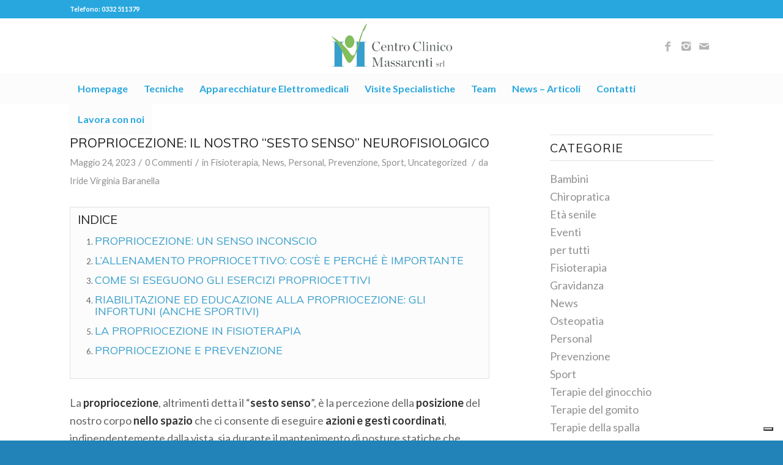

--- FILE ---
content_type: text/html; charset=UTF-8
request_url: https://clinicamassarenti.it/category/sport/
body_size: 22496
content:
<!DOCTYPE html>
<html lang="it-IT" class="html_stretched responsive av-preloader-disabled av-default-lightbox  html_header_top html_logo_center html_bottom_nav_header html_menu_right html_slim html_header_sticky_disabled html_header_shrinking_disabled html_header_topbar_active html_mobile_menu_tablet html_header_searchicon_disabled html_content_align_center html_header_unstick_top_disabled html_header_stretch_disabled html_minimal_header html_av-submenu-hidden html_av-submenu-display-click html_av-overlay-side html_av-overlay-side-classic html_av-submenu-clone html_entry_id_2031 av-cookies-no-cookie-consent av-no-preview html_text_menu_active ">
<head><style>img.lazy{min-height:1px}</style><link rel="preload" href="https://clinicamassarenti.it/wp-content/plugins/w3-total-cache/pub/js/lazyload.min.js" as="script">
<meta charset="UTF-8" />


<!-- mobile setting -->
<meta name="viewport" content="width=device-width, initial-scale=1">

<!-- Scripts/CSS and wp_head hook -->
<meta name='robots' content='index, follow, max-image-preview:large, max-snippet:-1, max-video-preview:-1' />

	<!-- This site is optimized with the Yoast SEO plugin v21.7 - https://yoast.com/wordpress/plugins/seo/ -->
	<title>Sport Archivi - Clinica Massarenti</title>
	<link rel="canonical" href="https://clinicamassarenti.it/category/sport/" />
	<meta property="og:locale" content="it_IT" />
	<meta property="og:type" content="article" />
	<meta property="og:title" content="Sport Archivi - Clinica Massarenti" />
	<meta property="og:url" content="https://clinicamassarenti.it/category/sport/" />
	<meta property="og:site_name" content="Clinica Massarenti" />
	<meta name="twitter:card" content="summary_large_image" />
	<script type="application/ld+json" class="yoast-schema-graph">{"@context":"https://schema.org","@graph":[{"@type":"CollectionPage","@id":"https://clinicamassarenti.it/category/sport/","url":"https://clinicamassarenti.it/category/sport/","name":"Sport Archivi - Clinica Massarenti","isPartOf":{"@id":"https://clinicamassarenti.it/#website"},"primaryImageOfPage":{"@id":"https://clinicamassarenti.it/category/sport/#primaryimage"},"image":{"@id":"https://clinicamassarenti.it/category/sport/#primaryimage"},"thumbnailUrl":"https://clinicamassarenti.it/wp-content/uploads/2023/05/propriocezione-ginnastica-fisioterapia.jpg","breadcrumb":{"@id":"https://clinicamassarenti.it/category/sport/#breadcrumb"},"inLanguage":"it-IT"},{"@type":"ImageObject","inLanguage":"it-IT","@id":"https://clinicamassarenti.it/category/sport/#primaryimage","url":"https://clinicamassarenti.it/wp-content/uploads/2023/05/propriocezione-ginnastica-fisioterapia.jpg","contentUrl":"https://clinicamassarenti.it/wp-content/uploads/2023/05/propriocezione-ginnastica-fisioterapia.jpg","width":825,"height":315,"caption":"La propriocezione è di fondamentale importanza per eseguire movimenti coordinati nella vita di tutti i giorni."},{"@type":"BreadcrumbList","@id":"https://clinicamassarenti.it/category/sport/#breadcrumb","itemListElement":[{"@type":"ListItem","position":1,"name":"Home","item":"https://clinicamassarenti.it/welcome/"},{"@type":"ListItem","position":2,"name":"Sport"}]},{"@type":"WebSite","@id":"https://clinicamassarenti.it/#website","url":"https://clinicamassarenti.it/","name":"Clinica Massarenti","description":"","publisher":{"@id":"https://clinicamassarenti.it/#organization"},"potentialAction":[{"@type":"SearchAction","target":{"@type":"EntryPoint","urlTemplate":"https://clinicamassarenti.it/?s={search_term_string}"},"query-input":"required name=search_term_string"}],"inLanguage":"it-IT"},{"@type":"Organization","@id":"https://clinicamassarenti.it/#organization","name":"Centro Clinico Massarenti","alternateName":"Clinica Massarenti","url":"https://clinicamassarenti.it/","logo":{"@type":"ImageObject","inLanguage":"it-IT","@id":"https://clinicamassarenti.it/#/schema/logo/image/","url":"https://clinicamassarenti.it/wp-content/uploads/2023/03/CCM_logo_300x3001.png","contentUrl":"https://clinicamassarenti.it/wp-content/uploads/2023/03/CCM_logo_300x3001.png","width":900,"height":900,"caption":"Centro Clinico Massarenti"},"image":{"@id":"https://clinicamassarenti.it/#/schema/logo/image/"},"sameAs":["https://www.facebook.com/MassarentiMarco1971/","https://www.linkedin.com/company/centro-clinico-massarenti/","https://www.instagram.com/clinica_massarenti/"]}]}</script>
	<!-- / Yoast SEO plugin. -->


<link rel='dns-prefetch' href='//www.googletagmanager.com' />
<link rel="alternate" type="application/rss+xml" title="Clinica Massarenti &raquo; Feed" href="https://clinicamassarenti.it/feed/" />
<link rel="alternate" type="application/rss+xml" title="Clinica Massarenti &raquo; Feed dei commenti" href="https://clinicamassarenti.it/comments/feed/" />
<link rel="alternate" type="application/rss+xml" title="Clinica Massarenti &raquo; Sport Feed della categoria" href="https://clinicamassarenti.it/category/sport/feed/" />

<!-- google webfont font replacement -->

			<script type='text/javascript'>

				(function() {
					
					/*	check if webfonts are disabled by user setting via cookie - or user must opt in.	*/
					var html = document.getElementsByTagName('html')[0];
					var cookie_check = html.className.indexOf('av-cookies-needs-opt-in') >= 0 || html.className.indexOf('av-cookies-can-opt-out') >= 0;
					var allow_continue = true;
					var silent_accept_cookie = html.className.indexOf('av-cookies-user-silent-accept') >= 0;

					if( cookie_check && ! silent_accept_cookie )
					{
						if( ! document.cookie.match(/aviaCookieConsent/) || html.className.indexOf('av-cookies-session-refused') >= 0 )
						{
							allow_continue = false;
						}
						else
						{
							if( ! document.cookie.match(/aviaPrivacyRefuseCookiesHideBar/) )
							{
								allow_continue = false;
							}
							else if( ! document.cookie.match(/aviaPrivacyEssentialCookiesEnabled/) )
							{
								allow_continue = false;
							}
							else if( document.cookie.match(/aviaPrivacyGoogleWebfontsDisabled/) )
							{
								allow_continue = false;
							}
						}
					}
					
					if( allow_continue )
					{
						var f = document.createElement('link');
					
						f.type 	= 'text/css';
						f.rel 	= 'stylesheet';
						f.href 	= '//fonts.googleapis.com/css?family=Muli%7CLato:300,400,700';
						f.id 	= 'avia-google-webfont';

						document.getElementsByTagName('head')[0].appendChild(f);
					}
				})();
			
			</script>
			<script type="text/javascript">
/* <![CDATA[ */
window._wpemojiSettings = {"baseUrl":"https:\/\/s.w.org\/images\/core\/emoji\/14.0.0\/72x72\/","ext":".png","svgUrl":"https:\/\/s.w.org\/images\/core\/emoji\/14.0.0\/svg\/","svgExt":".svg","source":{"concatemoji":"https:\/\/clinicamassarenti.it\/wp-includes\/js\/wp-emoji-release.min.js?ver=6.4.4"}};
/*! This file is auto-generated */
!function(i,n){var o,s,e;function c(e){try{var t={supportTests:e,timestamp:(new Date).valueOf()};sessionStorage.setItem(o,JSON.stringify(t))}catch(e){}}function p(e,t,n){e.clearRect(0,0,e.canvas.width,e.canvas.height),e.fillText(t,0,0);var t=new Uint32Array(e.getImageData(0,0,e.canvas.width,e.canvas.height).data),r=(e.clearRect(0,0,e.canvas.width,e.canvas.height),e.fillText(n,0,0),new Uint32Array(e.getImageData(0,0,e.canvas.width,e.canvas.height).data));return t.every(function(e,t){return e===r[t]})}function u(e,t,n){switch(t){case"flag":return n(e,"\ud83c\udff3\ufe0f\u200d\u26a7\ufe0f","\ud83c\udff3\ufe0f\u200b\u26a7\ufe0f")?!1:!n(e,"\ud83c\uddfa\ud83c\uddf3","\ud83c\uddfa\u200b\ud83c\uddf3")&&!n(e,"\ud83c\udff4\udb40\udc67\udb40\udc62\udb40\udc65\udb40\udc6e\udb40\udc67\udb40\udc7f","\ud83c\udff4\u200b\udb40\udc67\u200b\udb40\udc62\u200b\udb40\udc65\u200b\udb40\udc6e\u200b\udb40\udc67\u200b\udb40\udc7f");case"emoji":return!n(e,"\ud83e\udef1\ud83c\udffb\u200d\ud83e\udef2\ud83c\udfff","\ud83e\udef1\ud83c\udffb\u200b\ud83e\udef2\ud83c\udfff")}return!1}function f(e,t,n){var r="undefined"!=typeof WorkerGlobalScope&&self instanceof WorkerGlobalScope?new OffscreenCanvas(300,150):i.createElement("canvas"),a=r.getContext("2d",{willReadFrequently:!0}),o=(a.textBaseline="top",a.font="600 32px Arial",{});return e.forEach(function(e){o[e]=t(a,e,n)}),o}function t(e){var t=i.createElement("script");t.src=e,t.defer=!0,i.head.appendChild(t)}"undefined"!=typeof Promise&&(o="wpEmojiSettingsSupports",s=["flag","emoji"],n.supports={everything:!0,everythingExceptFlag:!0},e=new Promise(function(e){i.addEventListener("DOMContentLoaded",e,{once:!0})}),new Promise(function(t){var n=function(){try{var e=JSON.parse(sessionStorage.getItem(o));if("object"==typeof e&&"number"==typeof e.timestamp&&(new Date).valueOf()<e.timestamp+604800&&"object"==typeof e.supportTests)return e.supportTests}catch(e){}return null}();if(!n){if("undefined"!=typeof Worker&&"undefined"!=typeof OffscreenCanvas&&"undefined"!=typeof URL&&URL.createObjectURL&&"undefined"!=typeof Blob)try{var e="postMessage("+f.toString()+"("+[JSON.stringify(s),u.toString(),p.toString()].join(",")+"));",r=new Blob([e],{type:"text/javascript"}),a=new Worker(URL.createObjectURL(r),{name:"wpTestEmojiSupports"});return void(a.onmessage=function(e){c(n=e.data),a.terminate(),t(n)})}catch(e){}c(n=f(s,u,p))}t(n)}).then(function(e){for(var t in e)n.supports[t]=e[t],n.supports.everything=n.supports.everything&&n.supports[t],"flag"!==t&&(n.supports.everythingExceptFlag=n.supports.everythingExceptFlag&&n.supports[t]);n.supports.everythingExceptFlag=n.supports.everythingExceptFlag&&!n.supports.flag,n.DOMReady=!1,n.readyCallback=function(){n.DOMReady=!0}}).then(function(){return e}).then(function(){var e;n.supports.everything||(n.readyCallback(),(e=n.source||{}).concatemoji?t(e.concatemoji):e.wpemoji&&e.twemoji&&(t(e.twemoji),t(e.wpemoji)))}))}((window,document),window._wpemojiSettings);
/* ]]> */
</script>
<style id='wp-emoji-styles-inline-css' type='text/css'>

	img.wp-smiley, img.emoji {
		display: inline !important;
		border: none !important;
		box-shadow: none !important;
		height: 1em !important;
		width: 1em !important;
		margin: 0 0.07em !important;
		vertical-align: -0.1em !important;
		background: none !important;
		padding: 0 !important;
	}
</style>
<link rel="stylesheet" href="https://clinicamassarenti.it/wp-content/cache/minify/a5ff7.css" media="all" />

<style id='classic-theme-styles-inline-css' type='text/css'>
/*! This file is auto-generated */
.wp-block-button__link{color:#fff;background-color:#32373c;border-radius:9999px;box-shadow:none;text-decoration:none;padding:calc(.667em + 2px) calc(1.333em + 2px);font-size:1.125em}.wp-block-file__button{background:#32373c;color:#fff;text-decoration:none}
</style>
<style id='global-styles-inline-css' type='text/css'>
body{--wp--preset--color--black: #000000;--wp--preset--color--cyan-bluish-gray: #abb8c3;--wp--preset--color--white: #ffffff;--wp--preset--color--pale-pink: #f78da7;--wp--preset--color--vivid-red: #cf2e2e;--wp--preset--color--luminous-vivid-orange: #ff6900;--wp--preset--color--luminous-vivid-amber: #fcb900;--wp--preset--color--light-green-cyan: #7bdcb5;--wp--preset--color--vivid-green-cyan: #00d084;--wp--preset--color--pale-cyan-blue: #8ed1fc;--wp--preset--color--vivid-cyan-blue: #0693e3;--wp--preset--color--vivid-purple: #9b51e0;--wp--preset--gradient--vivid-cyan-blue-to-vivid-purple: linear-gradient(135deg,rgba(6,147,227,1) 0%,rgb(155,81,224) 100%);--wp--preset--gradient--light-green-cyan-to-vivid-green-cyan: linear-gradient(135deg,rgb(122,220,180) 0%,rgb(0,208,130) 100%);--wp--preset--gradient--luminous-vivid-amber-to-luminous-vivid-orange: linear-gradient(135deg,rgba(252,185,0,1) 0%,rgba(255,105,0,1) 100%);--wp--preset--gradient--luminous-vivid-orange-to-vivid-red: linear-gradient(135deg,rgba(255,105,0,1) 0%,rgb(207,46,46) 100%);--wp--preset--gradient--very-light-gray-to-cyan-bluish-gray: linear-gradient(135deg,rgb(238,238,238) 0%,rgb(169,184,195) 100%);--wp--preset--gradient--cool-to-warm-spectrum: linear-gradient(135deg,rgb(74,234,220) 0%,rgb(151,120,209) 20%,rgb(207,42,186) 40%,rgb(238,44,130) 60%,rgb(251,105,98) 80%,rgb(254,248,76) 100%);--wp--preset--gradient--blush-light-purple: linear-gradient(135deg,rgb(255,206,236) 0%,rgb(152,150,240) 100%);--wp--preset--gradient--blush-bordeaux: linear-gradient(135deg,rgb(254,205,165) 0%,rgb(254,45,45) 50%,rgb(107,0,62) 100%);--wp--preset--gradient--luminous-dusk: linear-gradient(135deg,rgb(255,203,112) 0%,rgb(199,81,192) 50%,rgb(65,88,208) 100%);--wp--preset--gradient--pale-ocean: linear-gradient(135deg,rgb(255,245,203) 0%,rgb(182,227,212) 50%,rgb(51,167,181) 100%);--wp--preset--gradient--electric-grass: linear-gradient(135deg,rgb(202,248,128) 0%,rgb(113,206,126) 100%);--wp--preset--gradient--midnight: linear-gradient(135deg,rgb(2,3,129) 0%,rgb(40,116,252) 100%);--wp--preset--font-size--small: 13px;--wp--preset--font-size--medium: 20px;--wp--preset--font-size--large: 36px;--wp--preset--font-size--x-large: 42px;--wp--preset--spacing--20: 0.44rem;--wp--preset--spacing--30: 0.67rem;--wp--preset--spacing--40: 1rem;--wp--preset--spacing--50: 1.5rem;--wp--preset--spacing--60: 2.25rem;--wp--preset--spacing--70: 3.38rem;--wp--preset--spacing--80: 5.06rem;--wp--preset--shadow--natural: 6px 6px 9px rgba(0, 0, 0, 0.2);--wp--preset--shadow--deep: 12px 12px 50px rgba(0, 0, 0, 0.4);--wp--preset--shadow--sharp: 6px 6px 0px rgba(0, 0, 0, 0.2);--wp--preset--shadow--outlined: 6px 6px 0px -3px rgba(255, 255, 255, 1), 6px 6px rgba(0, 0, 0, 1);--wp--preset--shadow--crisp: 6px 6px 0px rgba(0, 0, 0, 1);}:where(.is-layout-flex){gap: 0.5em;}:where(.is-layout-grid){gap: 0.5em;}body .is-layout-flow > .alignleft{float: left;margin-inline-start: 0;margin-inline-end: 2em;}body .is-layout-flow > .alignright{float: right;margin-inline-start: 2em;margin-inline-end: 0;}body .is-layout-flow > .aligncenter{margin-left: auto !important;margin-right: auto !important;}body .is-layout-constrained > .alignleft{float: left;margin-inline-start: 0;margin-inline-end: 2em;}body .is-layout-constrained > .alignright{float: right;margin-inline-start: 2em;margin-inline-end: 0;}body .is-layout-constrained > .aligncenter{margin-left: auto !important;margin-right: auto !important;}body .is-layout-constrained > :where(:not(.alignleft):not(.alignright):not(.alignfull)){max-width: var(--wp--style--global--content-size);margin-left: auto !important;margin-right: auto !important;}body .is-layout-constrained > .alignwide{max-width: var(--wp--style--global--wide-size);}body .is-layout-flex{display: flex;}body .is-layout-flex{flex-wrap: wrap;align-items: center;}body .is-layout-flex > *{margin: 0;}body .is-layout-grid{display: grid;}body .is-layout-grid > *{margin: 0;}:where(.wp-block-columns.is-layout-flex){gap: 2em;}:where(.wp-block-columns.is-layout-grid){gap: 2em;}:where(.wp-block-post-template.is-layout-flex){gap: 1.25em;}:where(.wp-block-post-template.is-layout-grid){gap: 1.25em;}.has-black-color{color: var(--wp--preset--color--black) !important;}.has-cyan-bluish-gray-color{color: var(--wp--preset--color--cyan-bluish-gray) !important;}.has-white-color{color: var(--wp--preset--color--white) !important;}.has-pale-pink-color{color: var(--wp--preset--color--pale-pink) !important;}.has-vivid-red-color{color: var(--wp--preset--color--vivid-red) !important;}.has-luminous-vivid-orange-color{color: var(--wp--preset--color--luminous-vivid-orange) !important;}.has-luminous-vivid-amber-color{color: var(--wp--preset--color--luminous-vivid-amber) !important;}.has-light-green-cyan-color{color: var(--wp--preset--color--light-green-cyan) !important;}.has-vivid-green-cyan-color{color: var(--wp--preset--color--vivid-green-cyan) !important;}.has-pale-cyan-blue-color{color: var(--wp--preset--color--pale-cyan-blue) !important;}.has-vivid-cyan-blue-color{color: var(--wp--preset--color--vivid-cyan-blue) !important;}.has-vivid-purple-color{color: var(--wp--preset--color--vivid-purple) !important;}.has-black-background-color{background-color: var(--wp--preset--color--black) !important;}.has-cyan-bluish-gray-background-color{background-color: var(--wp--preset--color--cyan-bluish-gray) !important;}.has-white-background-color{background-color: var(--wp--preset--color--white) !important;}.has-pale-pink-background-color{background-color: var(--wp--preset--color--pale-pink) !important;}.has-vivid-red-background-color{background-color: var(--wp--preset--color--vivid-red) !important;}.has-luminous-vivid-orange-background-color{background-color: var(--wp--preset--color--luminous-vivid-orange) !important;}.has-luminous-vivid-amber-background-color{background-color: var(--wp--preset--color--luminous-vivid-amber) !important;}.has-light-green-cyan-background-color{background-color: var(--wp--preset--color--light-green-cyan) !important;}.has-vivid-green-cyan-background-color{background-color: var(--wp--preset--color--vivid-green-cyan) !important;}.has-pale-cyan-blue-background-color{background-color: var(--wp--preset--color--pale-cyan-blue) !important;}.has-vivid-cyan-blue-background-color{background-color: var(--wp--preset--color--vivid-cyan-blue) !important;}.has-vivid-purple-background-color{background-color: var(--wp--preset--color--vivid-purple) !important;}.has-black-border-color{border-color: var(--wp--preset--color--black) !important;}.has-cyan-bluish-gray-border-color{border-color: var(--wp--preset--color--cyan-bluish-gray) !important;}.has-white-border-color{border-color: var(--wp--preset--color--white) !important;}.has-pale-pink-border-color{border-color: var(--wp--preset--color--pale-pink) !important;}.has-vivid-red-border-color{border-color: var(--wp--preset--color--vivid-red) !important;}.has-luminous-vivid-orange-border-color{border-color: var(--wp--preset--color--luminous-vivid-orange) !important;}.has-luminous-vivid-amber-border-color{border-color: var(--wp--preset--color--luminous-vivid-amber) !important;}.has-light-green-cyan-border-color{border-color: var(--wp--preset--color--light-green-cyan) !important;}.has-vivid-green-cyan-border-color{border-color: var(--wp--preset--color--vivid-green-cyan) !important;}.has-pale-cyan-blue-border-color{border-color: var(--wp--preset--color--pale-cyan-blue) !important;}.has-vivid-cyan-blue-border-color{border-color: var(--wp--preset--color--vivid-cyan-blue) !important;}.has-vivid-purple-border-color{border-color: var(--wp--preset--color--vivid-purple) !important;}.has-vivid-cyan-blue-to-vivid-purple-gradient-background{background: var(--wp--preset--gradient--vivid-cyan-blue-to-vivid-purple) !important;}.has-light-green-cyan-to-vivid-green-cyan-gradient-background{background: var(--wp--preset--gradient--light-green-cyan-to-vivid-green-cyan) !important;}.has-luminous-vivid-amber-to-luminous-vivid-orange-gradient-background{background: var(--wp--preset--gradient--luminous-vivid-amber-to-luminous-vivid-orange) !important;}.has-luminous-vivid-orange-to-vivid-red-gradient-background{background: var(--wp--preset--gradient--luminous-vivid-orange-to-vivid-red) !important;}.has-very-light-gray-to-cyan-bluish-gray-gradient-background{background: var(--wp--preset--gradient--very-light-gray-to-cyan-bluish-gray) !important;}.has-cool-to-warm-spectrum-gradient-background{background: var(--wp--preset--gradient--cool-to-warm-spectrum) !important;}.has-blush-light-purple-gradient-background{background: var(--wp--preset--gradient--blush-light-purple) !important;}.has-blush-bordeaux-gradient-background{background: var(--wp--preset--gradient--blush-bordeaux) !important;}.has-luminous-dusk-gradient-background{background: var(--wp--preset--gradient--luminous-dusk) !important;}.has-pale-ocean-gradient-background{background: var(--wp--preset--gradient--pale-ocean) !important;}.has-electric-grass-gradient-background{background: var(--wp--preset--gradient--electric-grass) !important;}.has-midnight-gradient-background{background: var(--wp--preset--gradient--midnight) !important;}.has-small-font-size{font-size: var(--wp--preset--font-size--small) !important;}.has-medium-font-size{font-size: var(--wp--preset--font-size--medium) !important;}.has-large-font-size{font-size: var(--wp--preset--font-size--large) !important;}.has-x-large-font-size{font-size: var(--wp--preset--font-size--x-large) !important;}
.wp-block-navigation a:where(:not(.wp-element-button)){color: inherit;}
:where(.wp-block-post-template.is-layout-flex){gap: 1.25em;}:where(.wp-block-post-template.is-layout-grid){gap: 1.25em;}
:where(.wp-block-columns.is-layout-flex){gap: 2em;}:where(.wp-block-columns.is-layout-grid){gap: 2em;}
.wp-block-pullquote{font-size: 1.5em;line-height: 1.6;}
</style>
<link rel="stylesheet" href="https://clinicamassarenti.it/wp-content/cache/minify/17abf.css" media="all" />

<script  src="https://clinicamassarenti.it/wp-content/cache/minify/818c0.js"></script>



<!-- Snippet Google Analytics aggiunto da Site Kit -->
<script type="text/javascript" src="https://www.googletagmanager.com/gtag/js?id=UA-263504264-1" id="google_gtagjs-js" async></script>
<script type="text/javascript" id="google_gtagjs-js-after">
/* <![CDATA[ */
window.dataLayer = window.dataLayer || [];function gtag(){dataLayer.push(arguments);}
gtag('set', 'linker', {"domains":["clinicamassarenti.it"]} );
gtag("js", new Date());
gtag("set", "developer_id.dZTNiMT", true);
gtag("config", "UA-263504264-1", {"anonymize_ip":true});
gtag("config", "G-P0DVP3SC13");
/* ]]> */
</script>

<!-- Termina lo snippet Google Analytics aggiunto da Site Kit -->
<link rel="https://api.w.org/" href="https://clinicamassarenti.it/wp-json/" /><link rel="alternate" type="application/json" href="https://clinicamassarenti.it/wp-json/wp/v2/categories/69" /><link rel="EditURI" type="application/rsd+xml" title="RSD" href="https://clinicamassarenti.it/xmlrpc.php?rsd" />
<meta name="generator" content="WordPress 6.4.4" />
<meta name="generator" content="Site Kit by Google 1.116.0" /><link rel="profile" href="http://gmpg.org/xfn/11" />
<link rel="alternate" type="application/rss+xml" title="Clinica Massarenti RSS2 Feed" href="https://clinicamassarenti.it/feed/" />
<link rel="pingback" href="https://clinicamassarenti.it/xmlrpc.php" />
<!--[if lt IE 9]><script src="https://clinicamassarenti.it/wp-content/themes/enfold/js/html5shiv.js"></script><![endif]-->
<link rel="icon" href="http://clinicamassarenti.it/wp-content/uploads/2016/07/icon-1.png" type="image/png">

<!-- Snippet Google AdSense aggiunto da Site Kit -->
<meta name="google-adsense-platform-account" content="ca-host-pub-2644536267352236">
<meta name="google-adsense-platform-domain" content="sitekit.withgoogle.com">
<!-- Termina lo snippet Google AdSense aggiunto da Site Kit -->
<script type="text/javascript">
var _iub = _iub || [];
_iub.csConfiguration = {"askConsentAtCookiePolicyUpdate":true,"floatingPreferencesButtonDisplay":"bottom-right","perPurposeConsent":true,"whitelabel":false,"cookiePolicyId":34798209,"siteId":3108961,"lang":"it", "banner":{ "acceptButtonCaptionColor":"#FFFFFF","acceptButtonColor":"#0073CE","acceptButtonDisplay":true,"backgroundColor":"#FFFFFF","closeButtonDisplay":false,"customizeButtonCaptionColor":"#4D4D4D","customizeButtonColor":"#DADADA","customizeButtonDisplay":true,"explicitWithdrawal":true,"listPurposes":true,"position":"float-top-center","rejectButtonCaptionColor":"#FFFFFF","rejectButtonColor":"#0073CE","rejectButtonDisplay":true,"textColor":"#000000" }};
</script>
<script type="text/javascript" src="//cdn.iubenda.com/cs/iubenda_cs.js" charset="UTF-8" async></script>
<!-- To speed up the rendering and to display the site as fast as possible to the user we include some styles and scripts for above the fold content inline -->
<script type="text/javascript">'use strict';var avia_is_mobile=!1;if(/Android|webOS|iPhone|iPad|iPod|BlackBerry|IEMobile|Opera Mini/i.test(navigator.userAgent)&&'ontouchstart' in document.documentElement){avia_is_mobile=!0;document.documentElement.className+=' avia_mobile '}
else{document.documentElement.className+=' avia_desktop '};document.documentElement.className+=' js_active ';(function(){var e=['-webkit-','-moz-','-ms-',''],n='';for(var t in e){if(e[t]+'transform' in document.documentElement.style){document.documentElement.className+=' avia_transform ';n=e[t]+'transform'};if(e[t]+'perspective' in document.documentElement.style)document.documentElement.className+=' avia_transform3d '};if(typeof document.getElementsByClassName=='function'&&typeof document.documentElement.getBoundingClientRect=='function'&&avia_is_mobile==!1){if(n&&window.innerHeight>0){setTimeout(function(){var e=0,o={},a=0,t=document.getElementsByClassName('av-parallax'),i=window.pageYOffset||document.documentElement.scrollTop;for(e=0;e<t.length;e++){t[e].style.top='0px';o=t[e].getBoundingClientRect();a=Math.ceil((window.innerHeight+i-o.top)*0.3);t[e].style[n]='translate(0px, '+a+'px)';t[e].style.top='auto';t[e].className+=' enabled-parallax '}},50)}}})();</script>		<style type="text/css" id="wp-custom-css">
			.copyright a {display: none !important;}
.avia-button {
    background:#85C762 !important;
}

.avia-caption-content.av_inherit_color {
    background: 
rgba(0, 0, 0, 0.4);
padding: 1px 15px;
color:
    #fff !important;
}
.main_color .avia-color-theme-color-subtle {color:#fff;}
body div .avia-button {font-size:16px}		</style>
		<style type='text/css'>
@font-face {font-family: 'entypo-fontello'; font-weight: normal; font-style: normal; font-display: auto;
src: url('https://clinicamassarenti.it/wp-content/themes/enfold/config-templatebuilder/avia-template-builder/assets/fonts/entypo-fontello.eot');
src: url('https://clinicamassarenti.it/wp-content/themes/enfold/config-templatebuilder/avia-template-builder/assets/fonts/entypo-fontello.eot?#iefix') format('embedded-opentype'), 
url('https://clinicamassarenti.it/wp-content/themes/enfold/config-templatebuilder/avia-template-builder/assets/fonts/entypo-fontello.woff') format('woff'),
url('https://clinicamassarenti.it/wp-content/themes/enfold/config-templatebuilder/avia-template-builder/assets/fonts/entypo-fontello.woff2') format('woff2'),
url('https://clinicamassarenti.it/wp-content/themes/enfold/config-templatebuilder/avia-template-builder/assets/fonts/entypo-fontello.ttf') format('truetype'), 
url('https://clinicamassarenti.it/wp-content/themes/enfold/config-templatebuilder/avia-template-builder/assets/fonts/entypo-fontello.svg#entypo-fontello') format('svg');
} #top .avia-font-entypo-fontello, body .avia-font-entypo-fontello, html body [data-av_iconfont='entypo-fontello']:before{ font-family: 'entypo-fontello'; }

@font-face {font-family: 'medical'; font-weight: normal; font-style: normal; font-display: auto;
src: url('https://clinicamassarenti.it/wp-content/uploads/avia_fonts/medical/medical.eot');
src: url('https://clinicamassarenti.it/wp-content/uploads/avia_fonts/medical/medical.eot?#iefix') format('embedded-opentype'), 
url('https://clinicamassarenti.it/wp-content/uploads/avia_fonts/medical/medical.woff') format('woff'),
url('https://clinicamassarenti.it/wp-content/uploads/avia_fonts/medical/medical.woff2') format('woff2'),
url('https://clinicamassarenti.it/wp-content/uploads/avia_fonts/medical/medical.ttf') format('truetype'), 
url('https://clinicamassarenti.it/wp-content/uploads/avia_fonts/medical/medical.svg#medical') format('svg');
} #top .avia-font-medical, body .avia-font-medical, html body [data-av_iconfont='medical']:before{ font-family: 'medical'; }
</style>

<!--
Debugging Info for Theme support: 

Theme: Enfold
Version: 4.7.2
Installed: enfold
AviaFramework Version: 5.0
AviaBuilder Version: 4.7.1.1
aviaElementManager Version: 1.0.1
ML:268435456-PU:183-PLA:8
WP:6.4.4
Compress: CSS:all theme files - JS:all theme files
Updates: disabled
PLAu:8
-->
</head>




<body id="top" class="archive category category-sport category-69  rtl_columns stretched muli lato no_sidebar_border" itemscope="itemscope" itemtype="https://schema.org/WebPage" >

	
	<div id='wrap_all'>

	
<header id='header' class='all_colors header_color light_bg_color  av_header_top av_logo_center av_bottom_nav_header av_menu_right av_slim av_header_sticky_disabled av_header_shrinking_disabled av_header_stretch_disabled av_mobile_menu_tablet av_header_searchicon_disabled av_header_unstick_top_disabled av_minimal_header av_header_border_disabled'  role="banner" itemscope="itemscope" itemtype="https://schema.org/WPHeader" >

		<div id='header_meta' class='container_wrap container_wrap_meta  av_icon_active_main av_secondary_right av_extra_header_active av_phone_active_left av_entry_id_2031'>
		
			      <div class='container'>
			      <div class='phone-info '><span>Telefono: 0332 511379</span></div>			      </div>
		</div>

		<div  id='header_main' class='container_wrap container_wrap_logo'>
	
        <div class='container av-logo-container'><div class='inner-container'><span class='logo'><a href='https://clinicamassarenti.it/'><img class="lazy" height='100' width='300' src="data:image/svg+xml,%3Csvg%20xmlns='http://www.w3.org/2000/svg'%20viewBox='0%200%20300%20100'%3E%3C/svg%3E" data-src='https://clinicamassarenti.it/wp-content/uploads/2023/03/centro-clinico-massarenti-logo-orizzontale.png' alt='Clinica Massarenti' title='' /></a></span><ul class='noLightbox social_bookmarks icon_count_3'><li class='social_bookmarks_facebook av-social-link-facebook social_icon_1'><a target="_blank" aria-label="Collegamento a Facebook" href='https://www.facebook.com/ClinicaMassarenti' aria-hidden='true' data-av_icon='' data-av_iconfont='entypo-fontello' title='Facebook' rel="noopener"><span class='avia_hidden_link_text'>Facebook</span></a></li><li class='social_bookmarks_instagram av-social-link-instagram social_icon_2'><a target="_blank" aria-label="Collegamento a Instagram" href='https://www.instagram.com/clinica_massarenti/' aria-hidden='true' data-av_icon='' data-av_iconfont='entypo-fontello' title='Instagram' rel="noopener"><span class='avia_hidden_link_text'>Instagram</span></a></li><li class='social_bookmarks_mail av-social-link-mail social_icon_3'><a  aria-label="Collegamento a Mail" href='http://info@clinicamassarenti.it' aria-hidden='true' data-av_icon='' data-av_iconfont='entypo-fontello' title='Mail'><span class='avia_hidden_link_text'>Mail</span></a></li></ul></div></div><div id='header_main_alternate' class='container_wrap'><div class='container'><nav class='main_menu' data-selectname='Seleziona una pagina'  role="navigation" itemscope="itemscope" itemtype="https://schema.org/SiteNavigationElement" ><div class="avia-menu av-main-nav-wrap"><ul id="avia-menu" class="menu av-main-nav"><li id="menu-item-1141" class="menu-item menu-item-type-post_type menu-item-object-page menu-item-home menu-item-top-level menu-item-top-level-1"><a href="https://clinicamassarenti.it/" itemprop="url"><span class="avia-bullet"></span><span class="avia-menu-text">Homepage</span><span class="avia-menu-fx"><span class="avia-arrow-wrap"><span class="avia-arrow"></span></span></span></a></li>
<li id="menu-item-1142" class="menu-item menu-item-type-post_type menu-item-object-page menu-item-top-level menu-item-top-level-2"><a href="https://clinicamassarenti.it/tecniche/" itemprop="url"><span class="avia-bullet"></span><span class="avia-menu-text">Tecniche</span><span class="avia-menu-fx"><span class="avia-arrow-wrap"><span class="avia-arrow"></span></span></span></a></li>
<li id="menu-item-1242" class="menu-item menu-item-type-post_type menu-item-object-page menu-item-top-level menu-item-top-level-3"><a href="https://clinicamassarenti.it/apparecchiature-elettromedicali/" itemprop="url"><span class="avia-bullet"></span><span class="avia-menu-text">Apparecchiature Elettromedicali</span><span class="avia-menu-fx"><span class="avia-arrow-wrap"><span class="avia-arrow"></span></span></span></a></li>
<li id="menu-item-1311" class="menu-item menu-item-type-post_type menu-item-object-page menu-item-top-level menu-item-top-level-4"><a href="https://clinicamassarenti.it/visite-specialistiche-fisiatriche-e-ortopediche/" itemprop="url"><span class="avia-bullet"></span><span class="avia-menu-text">Visite Specialistiche</span><span class="avia-menu-fx"><span class="avia-arrow-wrap"><span class="avia-arrow"></span></span></span></a></li>
<li id="menu-item-1312" class="menu-item menu-item-type-post_type menu-item-object-page menu-item-top-level menu-item-top-level-5"><a href="https://clinicamassarenti.it/team/" itemprop="url"><span class="avia-bullet"></span><span class="avia-menu-text">Team</span><span class="avia-menu-fx"><span class="avia-arrow-wrap"><span class="avia-arrow"></span></span></span></a></li>
<li id="menu-item-1147" class="menu-item menu-item-type-post_type menu-item-object-page menu-item-top-level menu-item-top-level-6"><a href="https://clinicamassarenti.it/news/" itemprop="url"><span class="avia-bullet"></span><span class="avia-menu-text">News &#8211; Articoli</span><span class="avia-menu-fx"><span class="avia-arrow-wrap"><span class="avia-arrow"></span></span></span></a></li>
<li id="menu-item-1149" class="menu-item menu-item-type-post_type menu-item-object-page menu-item-top-level menu-item-top-level-7"><a href="https://clinicamassarenti.it/contact/" itemprop="url"><span class="avia-bullet"></span><span class="avia-menu-text">Contatti</span><span class="avia-menu-fx"><span class="avia-arrow-wrap"><span class="avia-arrow"></span></span></span></a></li>
<li id="menu-item-1956" class="menu-item menu-item-type-post_type menu-item-object-page menu-item-top-level menu-item-top-level-8"><a href="https://clinicamassarenti.it/lavora-con-noi/" itemprop="url"><span class="avia-bullet"></span><span class="avia-menu-text">Lavora con noi</span><span class="avia-menu-fx"><span class="avia-arrow-wrap"><span class="avia-arrow"></span></span></span></a></li>
<li class="av-burger-menu-main menu-item-avia-special av-small-burger-icon">
	        			<a href="#">
							<span class="av-hamburger av-hamburger--spin av-js-hamburger">
					        <span class="av-hamburger-box">
						          <span class="av-hamburger-inner"></span>
						          <strong>Menu</strong>
					        </span>
							</span>
						</a>
	        		   </li></ul></div></nav></div> </div> 
		<!-- end container_wrap-->
		</div>
		<div class='header_bg'></div>

<!-- end header -->
</header>
		
	<div id='main' class='all_colors' data-scroll-offset='0'>

	
		<div class='container_wrap container_wrap_first main_color sidebar_right'>

			<div class='container template-blog '>

				<main class='content av-content-small alpha units'  role="main" itemprop="mainContentOfPage" itemscope="itemscope" itemtype="https://schema.org/Blog" >
					
					                    

                    <article class='post-entry post-entry-type-standard post-entry-2031 post-loop-1 post-parity-odd custom with-slider post-2031 post type-post status-publish format-standard has-post-thumbnail hentry category-fisioterapia category-news category-personal category-prevenzione category-sport category-uncategorized tag-apparato-neuromotorio tag-attivita-sportiva tag-equilibrio tag-fisioterapia tag-fisioterapista tag-ginnastica-propriocettiva tag-infortuni tag-prevenzione tag-propriocezione tag-sport'  itemscope="itemscope" itemtype="https://schema.org/BlogPosting" itemprop="blogPost" ><div class='blog-meta'></div><div class='entry-content-wrapper clearfix standard-content'><header class="entry-content-header"><h2 class='post-title entry-title '  itemprop="headline" >	<a href='https://clinicamassarenti.it/propriocezione-il-nostro-sesto-senso-neurofisiologico/' rel='bookmark' title='Link Permanente: Propriocezione: il nostro &#8220;sesto senso&#8221; neurofisiologico'>Propriocezione: il nostro &#8220;sesto senso&#8221; neurofisiologico			<span class='post-format-icon minor-meta'></span>	</a></h2><span class='post-meta-infos'><time class='date-container minor-meta updated' >Maggio 24, 2023</time><span class='text-sep text-sep-date'>/</span><span class='comment-container minor-meta'><a href="https://clinicamassarenti.it/propriocezione-il-nostro-sesto-senso-neurofisiologico/#respond" class="comments-link" >0 Commenti</a></span><span class='text-sep text-sep-comment'>/</span><span class="blog-categories minor-meta">in <a href="https://clinicamassarenti.it/category/fisioterapia/" rel="tag">Fisioterapia</a>, <a href="https://clinicamassarenti.it/category/news/" rel="tag">News</a>, <a href="https://clinicamassarenti.it/category/personal/" rel="tag">Personal</a>, <a href="https://clinicamassarenti.it/category/prevenzione/" rel="tag">Prevenzione</a>, <a href="https://clinicamassarenti.it/category/sport/" rel="tag">Sport</a>, <a href="https://clinicamassarenti.it/category/uncategorized/" rel="tag">Uncategorized</a> </span><span class="text-sep text-sep-cat">/</span><span class="blog-author minor-meta">da <span class="entry-author-link" ><span class="vcard author"><span class="fn"><a href="https://clinicamassarenti.it/author/iride/" title="Articoli scritti da Iride Virginia Baranella" rel="author">Iride Virginia Baranella</a></span></span></span></span></span></header><div class="entry-content"  itemprop="text" ><table class="aligncenter" style="background: #ffffff;" border="5" width="210">
<tbody>
<tr>
<td>
<h3 id="salto-pagina">Indice</h3>
<ol>
<li>
<h4 style="color: #399fcc;"><a href="#inizio">Propriocezione: un senso inconscio</a></h4>
</li>
<li>
<h4 style="color: #399fcc;"><a href="#inizio1">L&#8217;allenamento propriocettivo: cos&#8217;è e perché è importante</a></h4>
</li>
<li style="text-align: left;">
<h4 style="color: #399fcc;"><a href="#inizio2">Come si eseguono gli esercizi propriocettivi</a></h4>
</li>
<li>
<h4 style="color: #399fcc;"><a href="#inizio3">Riabilitazione ed educazione alla propriocezione: gli infortuni (anche sportivi)</a></h4>
</li>
<li>
<h4 style="color: #399fcc;"><a href="#inizio4">La propriocezione in fisioterapia</a></h4>
</li>
<li>
<h4 style="color: #399fcc;"><a href="#inizio5">Propriocezione e prevenzione</a></h4>
</li>
</ol>
</td>
</tr>
</tbody>
</table>
<p>La <strong style="color: #333333;">propriocezione</strong>, altrimenti detta il “<strong style="color: #333333;">sesto senso</strong>”, è la percezione della <strong style="color: #333333;">posizione</strong> del nostro corpo <strong style="color: #333333;">nello spazio</strong> che ci consente di eseguire <strong style="color: #333333;">azioni e gesti coordinati</strong>, indipendentemente dalla vista, sia durante il mantenimento di posture statiche che durante il movimento.</p>
<h2 style="text-align: left; color: #399fcc;"><a name="inizio"></a>Propriocezione: un senso inconscio</h2>
<p>Si tratta di un senso “extra”, seppur <strong style="color: #333333;">completamente inconscio</strong>, in quanto, a differenza degli altri cinque, è regolato da una parte specifica del cervello. La sua funzione è quella di <strong style="color: #333333;">raccogliere informazioni dai muscoli e dalle articolazioni</strong> sui nostri movimenti, la nostra postura e la nostra posizione nello spazio, e poi trasmetterle al nostro <strong style="color: #333333;">sistema nervoso centrale</strong>.</p>
<p>La propriocezione è, dunque, un <strong style="color: #333333;">complesso meccanismo neurofisiologico</strong> reso possibile dalla presenza di specifici recettori, chiamati “<strong style="color: #333333;">propriocettori</strong>”, e l’efficacia di ogni gesto che compiamo giornalmente è garantita proprio da tale meccanismo.</p>
<p>Quando si subisce un <strong style="color: #333333;">trauma</strong>, trattandosi di un evento che esce dagli schemi fisiologici delle articolazioni, il sistema propriocettivo si altera e le sensazioni e le <strong style="color: #333333;">risposte motorie</strong> sono <strong style="color: #333333;">diverse</strong> da quelle che si avvertono in una situazione di normalità. Per esempio, una persona che incontra una problematica alla caviglia (e.g. distorsione, tendinite, intervento chirurgico al ginocchio) e che non è più in grado di appoggiare il piede correttamente, inizierà a zoppicare.</p>
<p>Nei casi più gravi di distorsione alla caviglia, per riguadagnare elasticità a livello di muscoli e tendini, il recupero fisiologico inizia ben prima di appoggiare il piede a terra. L&#8217;appoggio del piede al suolo avviene successivamente e, solitamente, in maniera autonoma.</p>
<h2 style="text-align: left; color: #399fcc;"><a name="inizio1"></a>L&#8217;allenamento propriocettivo: cos’è e perché è importante</h2>
<p>La <a href="https://www.humanitas.it/cure/ginnastica-propriocettiva/" target="_blank" rel="noopener"><strong>ginnastica propriocettiva</strong></a><strong style="color: #333333;"> supporta il recupero della capacità di rispondere in maniera adeguata agli stimoli</strong>, che sono variabili e provengono sia dal terreno, sia dalla pratica sportiva. Questo tipo di attività permette di capire come le nostre articolazioni, dopo un trauma, siano in grado di <strong style="color: #333333;">riacquistare</strong> la loro <strong style="color: #333333;">corretta capacità funzionale</strong>.</p>
<p>L’esecuzione di <strong style="color: #333333;">esercizi a difficoltà graduale</strong>, progressiva, di lunga durata e con l’ausilio di attrezzature specifiche è alla base della ginnastica propriocettiva, il cui scopo è quello di produrre <strong style="color: #333333;">stimoli continui e ripetuti</strong> che educhino ed allenino le strutture neuro-motorie.</p>
<p>La <strong style="color: #333333;">rieducazione propriocettiva</strong> viene eseguita con tavolette basculanti, utilizzabili con entrambi i piedi (i.e. bipodaliche), o con un piede solo (i.e. monopodaliche), con le quali è possibile allenare l&#8217;equilibrio attraverso l&#8217;assistenza di un <strong style="color: #333333;">fisioterapista</strong>.</p>
<h2 style="text-align: left; color: #399fcc;"><a name="inizio2"></a>Come si eseguono gli esercizi propriocettivi</h2>
<p>Tutti gli esercizi propriocettivi devono essere svolti a <strong style="color: #333333;">piedi nudi</strong>, soprattutto nelle prime fasi, e, per intensificare l’allenamento, è possibile adottare un’esecuzione ad <strong style="color: #333333;">occhi chiusi</strong>, o in abbinamento ad<strong style="color: #333333;"> altri esercizi</strong>.</p>
<p>Il nostro equilibrio è controllato anche dalla vista e dall’apparato vestibolare, i quali ricevono le informazioni dal mondo esterno e, attraverso i propriocettori, forniscono al nostro organismo le informazioni esatte sulla posizione del corpo nello spazio.</p>
<h2 style="text-align: left; color: #399fcc;"><a name="inizio3"></a>Riabilitazione ed educazione alla propriocezione: gli infortuni (anche sportivi)</h2>
<p>La pratica sportiva prevede un’estrema attenzione alla <strong style="color: #333333;">“qualità” del gesto motorio</strong>: uno sport svolto correttamente, infatti, permette di ottenere la <strong style="color: #333333;">massima performance</strong> e, allo stesso tempo, di <strong style="color: #333333;">evitare traumi ed infortuni</strong>.</p>
<p>La <strong style="color: #333333;">stimolazione propriocettiva</strong> è, quindi, di fondamentale <strong style="color: #333333;">importanza</strong> per tutti coloro che pratichino un’attività sportiva, garantendo un miglior <strong style="color: #333333;">controllo</strong> dell’attività muscolare, una maggiore <strong style="color: #333333;">stabilità</strong> articolare, una maggiore <strong style="color: #333333;">resistenza</strong> ai microtraumi, un maggior senso dell’<strong style="color: #333333;">equilibrio</strong> e, oltretutto, essendo particolarmente utile per la <strong style="color: #333333;">prevenzione</strong> di infortuni.</p>
<p>Pensando alla sensibilità propriocettiva della caviglia, il training basato su sollecitazioni controllate ed applicate alle articolazioni è molto importante per svariate tipologie di sportivi, come, ad esempio, danzatori, calciatori, runner, marciatori, pallavolisti e sciatori.</p>
<h2 style="text-align: left; color: #399fcc;"><a name="inizio4"></a>La propriocezione in fisioterapia</h2>
<p>Attraverso un adeguato <strong style="color: #333333;">intervento fisioterapico</strong> e un’adeguata rieducazione propriocettiva è possibile ripristinare il <strong style="color: #333333;">normale meccanismo di propriocezione</strong>. Difatti, la riabilitazione propriocettiva ingloba tutte quelle tecniche ed esercizi utilizzati in fisioterapia che hanno lo scopo di recuperare e migliorare la propriocezione del nostro corpo.</p>
<p>Per raggiungere questo obiettivo, la <strong style="color: #333333;">fisioterapia</strong> utilizza <strong style="color: #333333;">tecniche manuali</strong> di <strong style="color: #333333;">mobilizzazione passiva</strong>, o <strong style="color: #333333;">assistita</strong>, e specifici <strong style="color: #333333;">esercizi</strong> attivi allo scopo di stimolare i recettori periferici che vanno a correggere e migliorare il movimento fisiologico.</p>
<p>Una delle tecniche utilizzate in fisioterapia è lo “<strong style="color: #333333;">schema di Panjabi</strong>” ovvero una piramide creata dallo studioso Panjabi nel 1992 secondo cui la stabilità di un’articolazione è garantita da tre elementi: anatomici, muscolari e propriocettivi.</p>
<p>Per una valutazione propriocettiva, al fine di costruire un protocollo di esercizi specifici, il fisioterapista valuta nel soggetto:</p>
<ul>
<li>La <strong style="color: #333333;">sensibilità propriocettiva</strong> generale;</li>
<li>L’<strong style="color: #333333;">equilibrio statico bipodalico</strong>;</li>
<li>L’<strong style="color: #333333;">equilibrio statico monopodalico</strong>;</li>
<li>L’<strong style="color: #333333;">equilibrio dinamico bipodalico</strong>;</li>
<li>L&#8217;<strong style="color: #333333;">equilibrio dinamico monopodalico</strong>;</li>
<li>Il controllo del <strong style="color: #333333;">tronco</strong> e di tutta la <strong style="color: #333333;">parte superiore del corpo</strong>.</li>
</ul>
<h2 style="text-align: left; color: #399fcc;"><a name="inizio5"></a>Propriocezione e prevenzione</h2>
<p>Diversi studi presenti in letteratura basati sull’instabilità quantificabile dimostrano come un controllo propriocettivo può <strong style="color: #333333;">ridurre il rischio di distorsioni della caviglia, distorsioni del ginocchio e lombalgia</strong>. La stimolazione propriocettiva è, perciò, di fondamentale importanza per la prevenzione di infortuni.</p>
<p>Non sempre ci si accorge di avere una <strong style="color: #333333;">scarsa propriocezione</strong>. Quando si cammina su superfici instabili, si può avere la sensazione di stare per perdere l’equilibrio e talvolta, si può addirittura cadere e/o riscontrare problemi con quei compiti motori che richiedono precisione di movimento.</p>
<p>Il <strong style="color: #333333;">fisioterapista</strong> è la figura professionale che può valutare l’equilibrio e la propriocezione, prescrivere degli esercizi che aiutino a migliorarla ed educare il paziente alla comprensione della propriocezione, fattore chiave per ottenere una efficiente stabilità statica e nei movimenti.</p>
</div><footer class="entry-footer"></footer><div class='post_delimiter'></div></div><div class='post_author_timeline'></div><span class='hidden'>
				<span class='av-structured-data'  itemprop="image" itemscope="itemscope" itemtype="https://schema.org/ImageObject" >
						<span itemprop='url'>https://clinicamassarenti.it/wp-content/uploads/2023/05/propriocezione-ginnastica-fisioterapia.jpg</span>
						<span itemprop='height'>315</span>
						<span itemprop='width'>825</span>
				</span>
				<span class='av-structured-data'  itemprop="publisher" itemtype="https://schema.org/Organization" itemscope="itemscope" >
						<span itemprop='name'>Iride Virginia Baranella</span>
						<span itemprop='logo' itemscope itemtype='https://schema.org/ImageObject'>
							<span itemprop='url'>https://clinicamassarenti.it/wp-content/uploads/2023/03/centro-clinico-massarenti-logo-orizzontale.png</span>
						 </span>
				</span><span class='av-structured-data'  itemprop="author" itemscope="itemscope" itemtype="https://schema.org/Person" ><span itemprop='name'>Iride Virginia Baranella</span></span><span class='av-structured-data'  itemprop="datePublished" datetime="2023-05-24T08:00:09+02:00" >2023-05-24 08:00:09</span><span class='av-structured-data'  itemprop="dateModified" itemtype="https://schema.org/dateModified" >2023-05-23 13:21:33</span><span class='av-structured-data'  itemprop="mainEntityOfPage" itemtype="https://schema.org/mainEntityOfPage" ><span itemprop='name'>Propriocezione: il nostro "sesto senso" neurofisiologico</span></span></span></article><article class='post-entry post-entry-type-standard post-entry-1897 post-loop-2 post-parity-even custom with-slider post-1897 post type-post status-publish format-standard has-post-thumbnail hentry category-news category-sport category-uncategorized tag-controlli-anti-doping tag-disfunzione-erettile tag-doping tag-doping-amatoriale tag-malattie-cardiovascolari tag-pratica-sportiva tag-sostanze-dopanti tag-sport tag-tumori'  itemscope="itemscope" itemtype="https://schema.org/BlogPosting" itemprop="blogPost" ><div class='blog-meta'></div><div class='entry-content-wrapper clearfix standard-content'><header class="entry-content-header"><h2 class='post-title entry-title '  itemprop="headline" >	<a href='https://clinicamassarenti.it/doping-un-fenomeno-rischioso-per-la-salute-pubblica/' rel='bookmark' title='Link Permanente: Doping: un fenomeno rischioso per la salute pubblica'>Doping: un fenomeno rischioso per la salute pubblica			<span class='post-format-icon minor-meta'></span>	</a></h2><span class='post-meta-infos'><time class='date-container minor-meta updated' >Aprile 12, 2023</time><span class='text-sep text-sep-date'>/</span><span class='comment-container minor-meta'><a href="https://clinicamassarenti.it/doping-un-fenomeno-rischioso-per-la-salute-pubblica/#comments" class="comments-link" >1 Commento</a></span><span class='text-sep text-sep-comment'>/</span><span class="blog-categories minor-meta">in <a href="https://clinicamassarenti.it/category/news/" rel="tag">News</a>, <a href="https://clinicamassarenti.it/category/sport/" rel="tag">Sport</a>, <a href="https://clinicamassarenti.it/category/uncategorized/" rel="tag">Uncategorized</a> </span><span class="text-sep text-sep-cat">/</span><span class="blog-author minor-meta">da <span class="entry-author-link" ><span class="vcard author"><span class="fn"><a href="https://clinicamassarenti.it/author/iride/" title="Articoli scritti da Iride Virginia Baranella" rel="author">Iride Virginia Baranella</a></span></span></span></span></span></header><div class="entry-content"  itemprop="text" ><p>Con il termine <a href="https://www.my-personaltrainer.it/doping.html" target="_blank" rel="noopener"><em><strong style="color: #333333;">doping</strong></em></a>, come regolamentato dalla legge 376 del 14 dicembre 2000, si intende “la somministrazione o l’assunzione di <strong style="color: #333333;">farmaci</strong> o di <strong style="color: #333333;">sostanze</strong> biologicamente o farmacologicamente attive e l’adozione o la sottoposizione a pratiche mediche non giustificate da condizioni patologiche ed idonee a modificare le condizioni psicofisiche o biologiche dell’organismo al fine di <strong style="color: #333333;">alterare le prestazioni agonistiche degli atleti</strong>&#8220;.</p>
<p>La pratica del <em>doping</em> costituisce un <strong style="color: #333333;">inganno</strong> non solo <strong style="color: #333333;">verso gli avversari</strong>, ma anche <strong style="color: #333333;">verso se stessi</strong>. Sottoporre un fisico sano all&#8217;assunzione di farmaci e sostanze per il miglioramento della performance sportiva rappresenta un <strong style="color: #333333;">insulto alla propria salute</strong>.</p>
<h2 style="color: #399fcc;"><em>Doping</em>: rischi ed eccezioni</h2>
<p>Numerosi studi dimostrano come l’assorbimento di sostanze quali anabolizzanti, stimolanti, o ormoni, possa <strong style="color: #333333;">compromettere il fisiologico funzionamento dell&#8217;organismo</strong> con <strong style="color: #333333;">effetti</strong> che, nella maggior parte dei casi, si manifestano solo <strong style="color: #333333;">nel lungo termine</strong> e che talvolta possono rivelarsi <strong style="color: #333333;">fatali</strong>.</p>
<p>Solo in presenza di <strong style="color: #333333;">condizioni patologiche certificate</strong> da un medico e verificata l’assenza di pericoli per la salute, all’atleta può essere <strong style="color: #333333;">consentita</strong> la partecipazione alla competizione sportiva, nonostante l’utilizzo di <strong style="color: #333333;">sostanze</strong> ritenute <strong style="color: #333333;">dopanti</strong>. Esclusivamente in casi come questo, il <em>doping</em>, rientrando in un quadro di trattamento terapeutico specifico, può essere considerato ammissibile nella pratica sportiva.</p>
<h2 style="color: #399fcc;"><em>Doping</em>: le origini</h2>
<p>Potenzialmente coetaneo dello sport, il <em>doping</em> è un fenomeno presente già nell’<strong style="color: #333333;">antichità</strong>. Il termine deriva dalla <strong style="color: #333333;">parola inglese &#8220;<em>dope</em>&#8220;</strong>, che, in principio, indicava una <strong style="color: #333333;">mistura di vino e tè</strong> assunta dagli schiavi americani per rimanere attivi e sostenere ore ed ore di duro ed estenuante lavoro.</p>
<p>Già <strong style="color: #333333;">Galeno</strong> descrisse nei suoi scritti le sostanze che gli <strong style="color: #333333;">atleti romani</strong> assumevano per migliorare la loro prestazione. A quanto pare, i <strong style="color: #333333;">gladiatori</strong>, prima di scendere nell&#8217;arena, assumevano sostanze &#8220;dopanti&#8221;: perlopiù preparati a base di frutta fermentata a elevato contenuto alcolico (allo scopo di conferire all&#8217;atleta uno <strong style="color: #333333;">stato di euforia e ridurre la paura</strong>).</p>
<h2 style="color: #399fcc;">Il <em>doping</em> in Italia e l&#8217;utilizzo in ambito sportivo</h2>
<p>La storia dello <strong style="color: #333333;">sport italiano</strong>, purtroppo, non esula da casi in cui atleti di fama internazionale hanno fatto uso di sostanze vietate, al fine di aumentare le proprie prestazioni fisiche.</p>
<p>Nell’anno<strong style="color: #333333;"> 2019</strong> sono stati effettuati <strong style="color: #333333;">controlli <em>antidoping</em> su 325 manifestazioni sportive</strong>, per un totale di 1.245 atleti sottoposti a test, di cui 839 maschi (67,4%) e 406 femmine (32,6%) con un’età media di 27,5 anni.</p>
<p>Di questi 1.245 atleti sottoposti al controllo, sono 86 quelli che sono stati esaminati e, complessivamente, <strong style="color: #333333;">33 quelli che sono risultati positivi al <em>doping</em></strong> (23 maschi, 10 femmine).</p>
<p>Non è stata rilevata una significativa differenza di genere, ma gli atleti di <strong style="color: #333333;">sesso maschile</strong> hanno registrato una netta prevalenza (28,1%) nella positività ai <strong style="color: #333333;">cannabinoidi</strong>, mentre le <strong style="color: #333333;">atlete</strong> (27,3%) sono risultate positive ad <strong style="color: #333333;">agenti anabolizzanti</strong>, a <strong style="color: #333333;">diuretici</strong> e ad <strong style="color: #333333;">agenti mascheranti</strong>.</p>
<p>Dall’ultima rilevazione del <strong style="color: #333333;">2021</strong> delle <strong style="color: #333333;">Federazioni Sportive Nazionali (FSN)</strong>, delle <strong style="color: #333333;">Discipline Sportive Associate (DSA)</strong> e degli <strong style="color: #333333;">Enti di Promozione Sportiva (EPS)</strong>, il 3,5% degli atleti sottoposti a controlli è risultato positivo ai test <em>antidoping</em>, segnando un <strong style="color: #333333;">incremento nell’uso di agenti dopanti</strong> rispetto al 2018 e al 2019, quando i positivi erano il 2,2%, e il 2,7%, rispettivamente.</p>
<p>Inoltre, è importante ricordare che questi numeri potrebbero non disegnare un quadro effettivamente esaustivo della diffusione dell’utilizzo di sostanze dopanti, poiché gli <strong style="color: #333333;">amatori</strong> tendono ad essere <strong style="color: #333333;">esclusi dalle rilevazioni</strong>, non partecipando a competizioni agonistiche e non essendo necessariamente iscritti a federazioni o associazioni.</p>
<h2 style="color: #399fcc;"><em>Doping</em> amatoriale: un allarme da non sottostimare</h2>
<p>Il <strong style="color: #333333;"><em>doping</em> amatoriale</strong>, anche detto <strong style="color: #333333;">“<em>doping</em> della domenica”</strong> risulta purtroppo essere una <strong style="color: #333333;">pratica pericolosamente diffusa e dilagante</strong>.</p>
<p>Traboccata dallo sport a livello professionistico fino ai centri fitness, il <em>doping</em> è divenuta un’insana abitudine anche per tanti frequentatori di <strong style="color: #333333;">palestre</strong>. Questo tipo di realtà, purtroppo, tende ad emergere solo a seguito di fatti di cronaca più o meno clamorosi, essendone il monitoraggio raro al di fuori dei contesti professionistici.</p>
<p>È un’attività dai <strong style="color: #333333;">rischi</strong> sottostimati legati anche alle <strong style="color: #333333;">modalità di reperimento delle sostanze</strong>: gli utilizzatori ricorrono spesso all&#8217;acquisto <strong style="color: #333333;">online</strong>, od attraverso <strong style="color: #333333;">canali alternativi</strong>, fatto che comporta una pressoché totale <strong style="color: #333333;">assenza</strong> di particolari <strong style="color: #333333;">accertamenti</strong> relativi alla <strong style="color: #333333;">qualità</strong> del prodotto.</p>
<p>Secondo alcune ricerche, circa l’<strong style="color: #333333;">80% dei “dopati della porta accanto”</strong> hanno un’<strong style="color: #333333;">età tra i 20 e i 30 anni</strong>, età che, al di fuori della percentuale indicata, può scendere fino ai <strong style="color: #333333;">15 anni</strong>. Casi, questi ultimi, in cui il <em>doping</em> può comportare rischi ancor maggiori, incrementando le potenziali <strong style="color: #333333;">ripercussioni durante lo sviluppo</strong> e più a lungo termine.</p>
<p>È importante accendere i riflettori sul “<em>doping</em> della domenica”: un fenomeno sempre più praticato, parallelamente all’aumentata diffusione della <strong style="color: #333333;">vigoressia</strong>, un disturbo alimentare in cui l’attenzione ossessiva non è solamente focalizzata sulla perdita di peso, ma anche sull’ottenere un fisico scolpito nei minimi dettagli.</p>
<h2 style="color: #399fcc;"><em>Doping</em>: le sostanze utilizzate e i “<em>side effects</em>”</h2>
<p>In generale, le sostanze dopanti più diffuse sono:</p>
<ul>
<li><strong style="color: #333333;">Stimolanti</strong> per migliorare le prestazioni sportive;</li>
<li><strong style="color: #333333;">Ormoni</strong> per aumentare la massa muscolare;</li>
<li><strong style="color: #333333;">Insulina,</strong> in quanto sostanza anabolizzante.</li>
</ul>
<p>Si tratta di farmaci molto pericolosi, poiché in grado di aumentare il rischio di <strong style="color: #333333;">malattie cardiovascolari</strong>, <strong style="color: #333333;">tumori epatici</strong>, <strong style="color: #333333;">stress</strong>, <strong style="color: #333333;">sbalzi di umore</strong>, <strong style="color: #333333;">patologie dell’apparato riproduttivo</strong>, nonché della <strong style="color: #333333;">disfunzione erettile precoce</strong>.</p>
<p>Un’altra pratica altrettanto pericolosa è l’<strong style="color: #333333;">autoemotrasfusione</strong>, ovvero il prelievo del proprio sangue e la sua reintroduzione nell’organismo, dopo l&#8217;immissione di componenti dopanti.</p>
<h2 style="color: #399fcc;">Regolamentazione e controlli</h2>
<p>Il ricorso al <em>doping</em> è un&#8217;<strong style="color: #333333;">infrazione</strong> sia dell’<strong style="color: #333333;">etica sportiva</strong>, sia della <strong style="color: #333333;">scienza medica.</strong> Vi sono, infatti, regolamenti sportivi che lo vietano e lo disciplinano, obbligando gli atleti a sottoporsi ai <strong style="color: #333333;">controlli <em>antidoping</em></strong> attraverso l&#8217;analisi delle urine e del sangue. Gli atleti che risultano positivi alle analisi vengono squalificati per un periodo più, o meno lungo e, in casi di ricaduta, vengono <strong style="color: #333333;">squalificati a vita</strong>.</p>
<p>L&#8217;<strong style="color: #333333;">Agenzia Mondiale Anti-<em>Doping</em></strong>, oltre ad essere responsabile dei programmi internazionali efficaci nelle competizioni per lo screening degli atleti, si occupa dell’aggiornamento costante di un elenco delle sostanze e dei metodi che sono incompatibili con gli ideali dello sport e che dovrebbero essere vietati nella competizione atletica.</p>
<h2 style="color: #399fcc;">L&#8217;importanza di prevenzione e informazione</h2>
<p>Il <em>doping</em> è un <strong style="color: #333333;">serio problema per la salute pubblica</strong> e per lo sport, ma, nonostante ciò, c’è <strong style="color: #333333;">ancora poca consapevolezza dei rischi</strong> a cui si va incontro. La presenza di una componente “<strong style="color: #333333;">fai da te</strong>” importante, inoltre, rende questo fenomeno ancor più<strong style="color: #333333;"> pericoloso per la salute e la vita stessa</strong>. È necessario chiarire quanto stimolanti ed anabolizzanti possano essere nocivi per l&#8217;organismo, comportando un <strong style="color: #333333;">prezzo da pagare molto elevato</strong> e che, spesso, si <strong style="color: #333333;">manifesta a distanza di tempo</strong>, rendendo pressoché impossibile un recupero tempestivo ed efficace.</p>
<p><strong style="color: #333333;">Prevenzione, formazione ed informazione</strong> devono essere promosse a più livelli: dall’ambito <strong style="color: #333333;">familiare</strong> e <strong style="color: #333333;">scolastico</strong>, a quello delle <strong style="color: #333333;">società sportive</strong> e del <strong style="color: #333333;">Servizio Sanitario Nazionale</strong>.</p>
</div><footer class="entry-footer"></footer><div class='post_delimiter'></div></div><div class='post_author_timeline'></div><span class='hidden'>
				<span class='av-structured-data'  itemprop="image" itemscope="itemscope" itemtype="https://schema.org/ImageObject" >
						<span itemprop='url'>https://clinicamassarenti.it/wp-content/uploads/2023/04/doping-sport.jpg</span>
						<span itemprop='height'>315</span>
						<span itemprop='width'>825</span>
				</span>
				<span class='av-structured-data'  itemprop="publisher" itemtype="https://schema.org/Organization" itemscope="itemscope" >
						<span itemprop='name'>Iride Virginia Baranella</span>
						<span itemprop='logo' itemscope itemtype='https://schema.org/ImageObject'>
							<span itemprop='url'>https://clinicamassarenti.it/wp-content/uploads/2023/03/centro-clinico-massarenti-logo-orizzontale.png</span>
						 </span>
				</span><span class='av-structured-data'  itemprop="author" itemscope="itemscope" itemtype="https://schema.org/Person" ><span itemprop='name'>Iride Virginia Baranella</span></span><span class='av-structured-data'  itemprop="datePublished" datetime="2023-04-12T08:00:37+02:00" >2023-04-12 08:00:37</span><span class='av-structured-data'  itemprop="dateModified" itemtype="https://schema.org/dateModified" >2023-04-11 17:44:37</span><span class='av-structured-data'  itemprop="mainEntityOfPage" itemtype="https://schema.org/mainEntityOfPage" ><span itemprop='name'>Doping: un fenomeno rischioso per la salute pubblica</span></span></span></article><article class='post-entry post-entry-type-standard post-entry-1806 post-loop-3 post-parity-odd post-entry-last custom with-slider post-1806 post type-post status-publish format-standard has-post-thumbnail hentry category-fisioterapia category-sport category-terapie-della-spalla category-uncategorized tag-attivita-fisica tag-benefici-del-nuoto tag-fisioterapia tag-nuotare tag-nuoto tag-nuoto-e-anziani tag-nuoto-e-bambini tag-onde-durto tag-spalla-del-nuotatore tag-sport tag-tecarterapia tag-traumi'  itemscope="itemscope" itemtype="https://schema.org/BlogPosting" itemprop="blogPost" ><div class='blog-meta'></div><div class='entry-content-wrapper clearfix standard-content'><header class="entry-content-header"><h2 class='post-title entry-title '  itemprop="headline" >	<a href='https://clinicamassarenti.it/il-nuoto-mille-benefici-ma-anche-qualche-rischio/' rel='bookmark' title='Link Permanente: Il nuoto: mille benefici, ma anche qualche rischio'>Il nuoto: mille benefici, ma anche qualche rischio			<span class='post-format-icon minor-meta'></span>	</a></h2><span class='post-meta-infos'><time class='date-container minor-meta updated' >Marzo 24, 2023</time><span class='text-sep text-sep-date'>/</span><span class='comment-container minor-meta'><a href="https://clinicamassarenti.it/il-nuoto-mille-benefici-ma-anche-qualche-rischio/#respond" class="comments-link" >0 Commenti</a></span><span class='text-sep text-sep-comment'>/</span><span class="blog-categories minor-meta">in <a href="https://clinicamassarenti.it/category/fisioterapia/" rel="tag">Fisioterapia</a>, <a href="https://clinicamassarenti.it/category/sport/" rel="tag">Sport</a>, <a href="https://clinicamassarenti.it/category/terapie-della-spalla/" rel="tag">Terapie della spalla</a>, <a href="https://clinicamassarenti.it/category/uncategorized/" rel="tag">Uncategorized</a> </span><span class="text-sep text-sep-cat">/</span><span class="blog-author minor-meta">da <span class="entry-author-link" ><span class="vcard author"><span class="fn"><a href="https://clinicamassarenti.it/author/iride/" title="Articoli scritti da Iride Virginia Baranella" rel="author">Iride Virginia Baranella</a></span></span></span></span></span></header><div class="entry-content"  itemprop="text" ><p>In occasione della &#8220;<strong style="color: #333333;">Giornata mondiale dell&#8217;acqua</strong>&#8221; appena trascorsa (ricorre il 22 marzo di ogni anno), che celebra l’acqua quale risorsa essenziale per molti aspetti legati alla vita e alla nostra quotidianità, questo articolo è volto ad annoverare i benefici per l’organismo che derivano non solo dalle proprietà dell’acqua, ma anche dalla pratica di uno degli <strong style="color: #333333;">sport</strong> più diffusi e ad essa collegato: il <strong style="color: #333333;">nuoto</strong>.</p>
<p>Secondo i <strong style="color: #333333;">dati Istat del 2016</strong>, in <strong style="color: #333333;">Italia</strong>, circa <strong style="color: #333333;">tre milioni e mezzo di persone</strong> praticano il nuoto come attività fisica e la “domanda” di questa pratica sportiva è sempre più in crescita.</p>
<h2 style="color: #399fcc;">I benefici del nuoto: tra corpo e mente</h2>
<p>I <strong style="color: #333333;">benefici</strong> del nuoto si riflettono sulla <strong style="color: #333333;">salute</strong>, sulla <strong style="color: #333333;">forma fisica</strong> e sull’<strong style="color: #333333;">umore</strong>. Ha la peculiarità di rinforzare il <strong style="color: #333333;">sistema cardiocircolatorio</strong>, <strong style="color: #333333;">respiratorio</strong> e l’<strong style="color: #333333;">apparato scheletrico</strong>, di supportare la <strong style="color: #333333;">capacità di apprendimento</strong> e di <strong style="color: #333333;">concentrazione, </strong>oltre che a favorire la <strong style="color: #333333;">fiducia in se stessi.</strong></p>
<p>Il nuoto è <strong style="color: #333333;">spesso consigliato dai medici</strong> quale attività utile ad <strong style="color: #333333;">ogni struttura fisica e fascia d’età</strong>: da un lato, si tratta di uno sport in grado di far lavorare <strong style="color: #333333;">tutti i muscoli del corpo</strong>; dall’altro lo svolgimento in acqua va ad <strong style="color: #333333;">alleggerire</strong> notevolmente il<strong style="color: #333333;"> carico sulle articolazioni</strong>, semplificando i movimenti del corpo e rendendo questo <strong style="color: #333333;">sport alla portata di tutti</strong>.</p>
<p><strong style="color: #333333;">Nuotare con regolarità</strong> permette di <strong style="color: #333333;">definire e tonificare muscolatura</strong> e fisico, ma le <strong style="color: #333333;">proprietà benefiche</strong> sono ancor più rilevanti in relazione alla <strong style="color: #333333;">salute</strong>. Il nuoto è un’<strong style="color: #333333;">attività aerobica</strong> in grado di:</p>
<ul>
<li>Rendere più efficiente il <strong style="color: #333333;">metabolismo energetico</strong>;</li>
<li><strong style="color: #333333;"><a href="https://www.gazzetta.it/Fitness/21-01-2014/fitness-colesterolo-alimentazione-esercizio-fisico-dieta-ginnasitica-202135178819.shtml" target="_blank" rel="noopener">Abbassare i valori del colesterolo</a></strong>, supportando così la regolarizzazione di quelli <strong style="color: #333333;">glicemici</strong> e la riduzione della <strong style="color: #333333;">pressione arteriosa</strong>;</li>
<li>Ridurre la <strong style="color: #333333;">frequenza cardiaca a riposo</strong>, aumentare la <strong style="color: #333333;">gittata cardiaca</strong> e diminuire il rischio di <strong style="color: #333333;">malattie cardiovascolari</strong>.</li>
</ul>
<p>L’acqua, inoltre, esercita sul corpo in movimento un <strong style="color: #333333;">massaggio</strong> che produce effetti benefici sulla <strong style="color: #333333;">macro e microcircolazione</strong>.</p>
<p>Infine, è di importante menzione l’<strong style="color: #333333;">aspetto psicologico</strong> e gli effetti positivi che la pratica del nuoto ha su di esso: l&#8217;immersione, la <strong style="color: #333333;">sensazione di leggerezza</strong> e lo <strong style="color: #333333;">stato meditativo</strong>, quando si nuota, sono tutti fattori che contribuiscono al rilascio di <strong style="color: #333333;">endorfine</strong>, alleviando i sintomi di <strong style="color: #333333;">ansia,</strong> <strong style="color: #333333;">stress</strong> e <strong style="color: #333333;">depressione</strong>.</p>
<h2 style="color: #399fcc;">Nuotare: un&#8217;attività per ogni fascia d&#8217;età</h2>
<h3 style="color: #399fcc;">Nuoto e bambini</h3>
<p>Consigliato sin dall’età evolutiva, il nuoto rappresenta quell’attività motoria utile ad un <strong style="color: #333333;">corretto sviluppo del bambino,</strong> in quanto in grado di <strong style="color: #333333;">prevenire</strong> <strong style="color: #333333;">atteggiamenti</strong> <strong style="color: #333333;">preparamorfici</strong> ed <strong style="color: #333333;">ipermorfici</strong>.</p>
<p>Il nuoto, inoltre, favorisce la <strong style="color: #333333;">capacità respiratoria</strong> dei piccoli, rendendo più efficiente la <strong style="color: #333333;">vascolarizzazione cardiocircolatoria</strong> e, conseguentemente, permettendo anche un miglioramento in termini di <strong style="color: #333333;">capacità di sforzo e recupero</strong>.</p>
<p>Da un punto di vista <strong style="color: #333333;">intellettivo</strong>, <strong style="color: #333333;">sociale</strong> ed <strong style="color: #333333;">affettivo</strong>, il nuoto è anche in grado di supportare lo <strong style="color: #333333;">sviluppo dei processi percettivi</strong>, di insegnare e favorire la <strong style="color: #333333;">collaborazione</strong> ed il <strong style="color: #333333;">controllo</strong> dell’<strong style="color: #333333;">emotività</strong>.</p>
<h3 style="color: #399fcc;">La pratica del nuoto nell&#8217;anziano</h3>
<p>Negli ultimi anni il nuoto è divenuto una delle discipline più scelte dagli anziani. Si tratta, infatti, di uno sport molto utile in presenza di <strong style="color: #333333;">malattie dell’apparato muscolo-scheletrico</strong>, come possono essere <strong style="color: #333333;">rigidità</strong>, <strong style="color: #333333;">osteoporosi</strong> e <strong style="color: #333333;">osteoartrosi</strong>. Inoltre, questo tipo di attività, grazie al galleggiamento in acqua e all&#8217;assenza di gravità, è in grado di <strong style="color: #333333;">proteggere</strong> le <strong style="color: #333333;">giunture</strong> e la <strong style="color: #333333;">colonna vertebrale</strong>.</p>
<p>Il <strong style="color: #333333;">tuffo</strong>, oltretutto, anche se semplicemente da bordo vasca, risulta essere un buon allenamento per controllare l’<strong style="color: #333333;">equilibrio</strong> e <strong style="color: #333333;">prevenire le cadute</strong>.</p>
<h2 style="color: #399fcc;">Rischi e traumi</h2>
<h3 style="color: #399fcc;">La &#8220;spalla del nuotatore&#8221;</h3>
<p>Pur essendo il nuoto una delle <strong style="color: #333333;">attività sportive meno traumatiche</strong> per via dell’effettiva assenza di carico in acqua, anch’esso può causare <strong style="color: #333333;">sovraccarichi funzionali</strong> e portare ad <strong style="color: #333333;">infortuni</strong>.</p>
<p>La problematica più diffusa è sicuramente la cosiddetta “<strong style="color: #333333;">spalla del nuotatore</strong>”, un disturbo di tipo infiammatorio legato ai tendini della cuffia dei rotatori. Solitamente, il dolore, sintomo dell’infiammazione, si manifesta proprio quando si ripete quel movimento della spalla che ha dato origine alla lesione.</p>
<p>La terapia più appropriata per questo tipo di patologia è la <strong style="color: #333333;">fisioterapia</strong>, focalizzata sulla <strong style="color: #333333;">riduzione del dolore</strong> e dello <strong style="color: #333333;">status infiammatorio</strong>, nonché sul <strong style="color: #333333;">recupero</strong> della <strong style="color: #333333;">funzionalità</strong> dell’articolazione e la <strong style="color: #333333;">prevenzione</strong> di recidive.</p>
<p>Se necessario, all’approccio manuale si possono integrare <strong style="color: #333333;">tecniche meccaniche</strong> come la <strong style="color: #333333;">tecarterapia</strong>, o le <strong style="color: #333333;">onde d’urto</strong> per rendere il trattamento ancor più mirato ed efficace.</p>
<h3 style="color: #399fcc;">Altre tipologie di disturbi legati al nuoto</h3>
<p>La “spalla del nuotatore” è sicuramente il disturbo più conosciuto, ma esistono <strong style="color: #333333;">altre tipologie di traumi</strong>, sempre di <strong style="color: #333333;">natura infiammatoria</strong>, come <strong style="color: #333333;">patologie dei legamenti</strong>, la <strong style="color: #333333;">sindrome del patello femorale</strong>, la <strong style="color: #333333;">sinovite del ginocchio</strong> e la <strong style="color: #333333;">tendinite agli estensori del piede</strong>. Anche in questi casi si tratta di disturbi che possono essere trattati attraverso l’<strong style="color: #333333;">approccio fisioterapico</strong>.</p>
<p>Altresì situazioni di <strong style="color: #333333;">sovrallenamento,</strong> o di adozione di <strong style="color: #333333;">movimenti errati</strong> durante la pratica possono causare fastidi alla <strong style="color: #333333;">schiena</strong> e a livello <strong style="color: #333333;">lombare</strong>. Il nuoto è, inoltre, <strong style="color: #333333;">sconsigliato</strong> per la cura di problematiche legate alla <strong style="color: #333333;">scoliosi</strong>.</p>
<h2 style="color: #399fcc;">Un valido alleato per la riabilitazione</h2>
<p>Quello del nuoto risulta essere uno sport particolarmente utile anche per <strong style="color: #333333;">scopi riabilitativi</strong> a seguito di lesioni, o infortuni. È un’<strong style="color: #333333;">attività armonica</strong>, a<strong style="color: #333333;"> basso impatto</strong>, assimilabile ad una forma di <strong style="color: #333333;">stretching attivo</strong> che, assieme a <strong style="color: #333333;">sedute di rieducazione posturale</strong>, può aiutare a <strong style="color: #333333;">simmetrizzare il lavoro muscolare</strong>.</p>
<p>Chi ama il proprio corpo, ama sentirsi in forma e prendersi cura di sé e del proprio benessere, può senza dubbio optare per il nuoto quale <strong style="color: #333333;">scelta sportiva consapevole</strong>. L’acqua è nostra amica e nella pratica sportiva la chiave è condividerne lo spirito; basti pensare che i gesti del nuoto sono i più simili a quelli del volo: <strong style="color: #333333;">l’acqua dà alle braccia quello che l’aria offre alle ali</strong>.</p>
</div><footer class="entry-footer"></footer><div class='post_delimiter'></div></div><div class='post_author_timeline'></div><span class='hidden'>
				<span class='av-structured-data'  itemprop="image" itemscope="itemscope" itemtype="https://schema.org/ImageObject" >
						<span itemprop='url'>https://clinicamassarenti.it/wp-content/uploads/2023/03/nuoto-fisioterapia.png</span>
						<span itemprop='height'>315</span>
						<span itemprop='width'>825</span>
				</span>
				<span class='av-structured-data'  itemprop="publisher" itemtype="https://schema.org/Organization" itemscope="itemscope" >
						<span itemprop='name'>Iride Virginia Baranella</span>
						<span itemprop='logo' itemscope itemtype='https://schema.org/ImageObject'>
							<span itemprop='url'>https://clinicamassarenti.it/wp-content/uploads/2023/03/centro-clinico-massarenti-logo-orizzontale.png</span>
						 </span>
				</span><span class='av-structured-data'  itemprop="author" itemscope="itemscope" itemtype="https://schema.org/Person" ><span itemprop='name'>Iride Virginia Baranella</span></span><span class='av-structured-data'  itemprop="datePublished" datetime="2023-03-24T08:00:36+01:00" >2023-03-24 08:00:36</span><span class='av-structured-data'  itemprop="dateModified" itemtype="https://schema.org/dateModified" >2023-04-26 12:06:05</span><span class='av-structured-data'  itemprop="mainEntityOfPage" itemtype="https://schema.org/mainEntityOfPage" ><span itemprop='name'>Il nuoto: mille benefici, ma anche qualche rischio</span></span></span></article><div class='custom'></div>
				<!--end content-->
				</main>

				<aside class='sidebar sidebar_right   alpha units'  role="complementary" itemscope="itemscope" itemtype="https://schema.org/WPSideBar" ><div class='inner_sidebar extralight-border'><section id="categories-4" class="widget clearfix widget_categories"><h3 class="widgettitle">Categorie</h3>
			<ul>
					<li class="cat-item cat-item-34"><a href="https://clinicamassarenti.it/category/bambini/">Bambini</a>
</li>
	<li class="cat-item cat-item-104"><a href="https://clinicamassarenti.it/category/chiropratica/">Chiropratica</a>
</li>
	<li class="cat-item cat-item-114"><a href="https://clinicamassarenti.it/category/eta-senile/">Età senile</a>
</li>
	<li class="cat-item cat-item-13"><a href="https://clinicamassarenti.it/category/eventi/">Eventi</a>
<ul class='children'>
	<li class="cat-item cat-item-14"><a href="https://clinicamassarenti.it/category/eventi/per-tutti/">per tutti</a>
</li>
</ul>
</li>
	<li class="cat-item cat-item-45"><a href="https://clinicamassarenti.it/category/fisioterapia/">Fisioterapia</a>
</li>
	<li class="cat-item cat-item-79"><a href="https://clinicamassarenti.it/category/gravidanza/">Gravidanza</a>
</li>
	<li class="cat-item cat-item-2"><a href="https://clinicamassarenti.it/category/news/">News</a>
</li>
	<li class="cat-item cat-item-21"><a href="https://clinicamassarenti.it/category/osteopatia/">Osteopatia</a>
</li>
	<li class="cat-item cat-item-3"><a href="https://clinicamassarenti.it/category/personal/">Personal</a>
</li>
	<li class="cat-item cat-item-23"><a href="https://clinicamassarenti.it/category/prevenzione/">Prevenzione</a>
</li>
	<li class="cat-item cat-item-69 current-cat"><a aria-current="page" href="https://clinicamassarenti.it/category/sport/">Sport</a>
</li>
	<li class="cat-item cat-item-19"><a href="https://clinicamassarenti.it/category/terapie-del-ginocchio/">Terapie del ginocchio</a>
</li>
	<li class="cat-item cat-item-20"><a href="https://clinicamassarenti.it/category/terapie-del-gomito/">Terapie del gomito</a>
</li>
	<li class="cat-item cat-item-22"><a href="https://clinicamassarenti.it/category/terapie-della-spalla/">Terapie della spalla</a>
</li>
	<li class="cat-item cat-item-33"><a href="https://clinicamassarenti.it/category/trattamento/">Trattamento</a>
</li>
	<li class="cat-item cat-item-1"><a href="https://clinicamassarenti.it/category/uncategorized/">Uncategorized</a>
</li>
			</ul>

			<span class="seperator extralight-border"></span></section><section id="avia_fb_likebox-2" class="widget clearfix avia_fb_likebox"><h3 class="widgettitle">Facebook</h3><div class='av_facebook_widget_wrap ' ><div class="fb-page" data-width="500" data-href="https://www.facebook.com/MassarentiMarco1971/" data-small-header="false" data-adapt-container-width="true" data-hide-cover="false" data-show-facepile="true" data-show-posts="false"><div class="fb-xfbml-parse-ignore"></div></div></div><span class="seperator extralight-border"></span></section><section id="text-6" class="widget clearfix widget_text"><h3 class="widgettitle">Contatti</h3>			<div class="textwidget"><p>Via Cairoli, 4/b,<br />
21016 Luino VA</p>
<p><strong>0332 511379</strong><br />
<a href="mailto:info@clinicamassarenti.it" target="_blank" rel="noopener"><strong>info@clinicamassarenti.it</strong></a></p>
</div>
		<span class="seperator extralight-border"></span></section></div></aside>
			</div><!--end container-->

		</div><!-- close default .container_wrap element -->




						<div class='container_wrap footer_color' id='footer'>

					<div class='container'>

						<div class='flex_column av_one_third  first el_before_av_one_third'><section id="text-3" class="widget clearfix widget_text"><h3 class="widgettitle">Centro Clinico Massarenti</h3>			<div class="textwidget"><p style="text-align: justify;">Risultato del lavoro di aggiornamento continuo del Dr Massarenti e di tutto il suo personale.<br />
La formazione costante e la capacità di individuare per i bisogni degli assistiti le soluzioni più tecniche e specifiche ha permesso nel tempo di ottenere gli ottimi risultati raggiunti.</p>
</div>
		<span class="seperator extralight-border"></span></section></div><div class='flex_column av_one_third  el_after_av_one_third  el_before_av_one_third '><section id="text-4" class="widget clearfix widget_text"><h3 class="widgettitle">Contatti</h3>			<div class="textwidget"><p>Via Cairoli, 4/b,<br />
21016 Luino VA</p>
<p>0332 511379<br />
info@clinicamassarenti.it</p>
</div>
		<span class="seperator extralight-border"></span></section></div><div class='flex_column av_one_third  el_after_av_one_third  el_before_av_one_third '><section id="text-5" class="widget clearfix widget_text"><h3 class="widgettitle">Orari di Apertura</h3>			<div class="textwidget"><p>Lun   <strong>8:00 &#8211; 12:30 / 13:30 &#8211; 19:00</strong><br />
Mar   <strong>8:00 &#8211; 12:30 / 13:30 &#8211; 19:00</strong><br />
Mer   <strong>8:00 &#8211; 14:30</strong><br />
Gio     <strong>8:00 &#8211; 12:30 / 13:30 &#8211; 19:00</strong><br />
Ven    <strong>8:00 &#8211; 12:30 / 13:30 &#8211; 19:00</strong></p>
<p>Sabato e domenica chiuso.</p>
</div>
		<span class="seperator extralight-border"></span></section><section id="block-10" class="widget clearfix widget_block"><a href="https://www.iubenda.com/privacy-policy/96119839" class="iubenda-white no-brand iubenda-noiframe iubenda-embed iubenda-noiframe " title="Privacy Policy ">Privacy Policy</a><script type="text/javascript">(function (w,d) {var loader = function () {var s = d.createElement("script"), tag = d.getElementsByTagName("script")[0]; s.src="https://cdn.iubenda.com/iubenda.js"; tag.parentNode.insertBefore(s,tag);}; if(w.addEventListener){w.addEventListener("load", loader, false);}else if(w.attachEvent){w.attachEvent("onload", loader);}else{w.onload = loader;}})(window, document);</script><span class="seperator extralight-border"></span></section><section id="block-11" class="widget clearfix widget_block"><a href="https://www.iubenda.com/privacy-policy/96119839/cookie-policy" class="iubenda-white no-brand iubenda-noiframe iubenda-embed iubenda-noiframe " title="Cookie Policy ">Cookie Policy</a><script type="text/javascript">(function (w,d) {var loader = function () {var s = d.createElement("script"), tag = d.getElementsByTagName("script")[0]; s.src="https://cdn.iubenda.com/iubenda.js"; tag.parentNode.insertBefore(s,tag);}; if(w.addEventListener){w.addEventListener("load", loader, false);}else if(w.attachEvent){w.attachEvent("onload", loader);}else{w.onload = loader;}})(window, document);</script><span class="seperator extralight-border"></span></section></div>

					</div>


				<!-- ####### END FOOTER CONTAINER ####### -->
				</div>

	


			

			
				<footer class='container_wrap socket_color' id='socket'  role="contentinfo" itemscope="itemscope" itemtype="https://schema.org/WPFooter" >
                    <div class='container'>

                        <span class='copyright'>© 2023 Centro Clinico Massarenti  - <a rel='nofollow' href='https://kriesi.at'>powered by Enfold WordPress Theme</a></span>

                        <ul class='noLightbox social_bookmarks icon_count_3'><li class='social_bookmarks_facebook av-social-link-facebook social_icon_1'><a target="_blank" aria-label="Collegamento a Facebook" href='https://www.facebook.com/ClinicaMassarenti' aria-hidden='true' data-av_icon='' data-av_iconfont='entypo-fontello' title='Facebook' rel="noopener"><span class='avia_hidden_link_text'>Facebook</span></a></li><li class='social_bookmarks_instagram av-social-link-instagram social_icon_2'><a target="_blank" aria-label="Collegamento a Instagram" href='https://www.instagram.com/clinica_massarenti/' aria-hidden='true' data-av_icon='' data-av_iconfont='entypo-fontello' title='Instagram' rel="noopener"><span class='avia_hidden_link_text'>Instagram</span></a></li><li class='social_bookmarks_mail av-social-link-mail social_icon_3'><a  aria-label="Collegamento a Mail" href='http://info@clinicamassarenti.it' aria-hidden='true' data-av_icon='' data-av_iconfont='entypo-fontello' title='Mail'><span class='avia_hidden_link_text'>Mail</span></a></li></ul>
                    </div>

	            <!-- ####### END SOCKET CONTAINER ####### -->
				</footer>


					<!-- end main -->
		</div>
		
		<!-- end wrap_all --></div>

<a href='#top' title='Scorrere verso l&rsquo;alto' id='scroll-top-link' aria-hidden='true' data-av_icon='' data-av_iconfont='entypo-fontello'><span class="avia_hidden_link_text">Scorrere verso l&rsquo;alto</span></a>

<div id="fb-root"></div>


 <script type='text/javascript'>
 /* <![CDATA[ */  
var avia_framework_globals = avia_framework_globals || {};
    avia_framework_globals.frameworkUrl = 'https://clinicamassarenti.it/wp-content/themes/enfold/framework/';
    avia_framework_globals.installedAt = 'https://clinicamassarenti.it/wp-content/themes/enfold/';
    avia_framework_globals.ajaxurl = 'https://clinicamassarenti.it/wp-admin/admin-ajax.php';
/* ]]> */ 
</script>
 
 
<script>(function(d, s, id) {
  var js, fjs = d.getElementsByTagName(s)[0];
  if (d.getElementById(id)) return;
  js = d.createElement(s); js.id = id;
  js.src = "//connect.facebook.net/it_IT/sdk.js#xfbml=1&version=v2.7";
  fjs.parentNode.insertBefore(js, fjs);
}(document, "script", "facebook-jssdk"));</script><script  src="https://clinicamassarenti.it/wp-content/cache/minify/9cc1c.js"></script>

<script>window.w3tc_lazyload=1,window.lazyLoadOptions={elements_selector:".lazy",callback_loaded:function(t){var e;try{e=new CustomEvent("w3tc_lazyload_loaded",{detail:{e:t}})}catch(a){(e=document.createEvent("CustomEvent")).initCustomEvent("w3tc_lazyload_loaded",!1,!1,{e:t})}window.dispatchEvent(e)}}</script><script  async src="https://clinicamassarenti.it/wp-content/cache/minify/1615d.js"></script>
</body>
</html>

<!--
Performance optimized by W3 Total Cache. Learn more: https://www.boldgrid.com/w3-total-cache/

Object Caching 0/368 objects using Disk
Page Caching using Disk: Enhanced 
Lazy Loading
Minified using Disk
Database Caching using Disk (Request-wide modification query)

Served from: clinicamassarenti.it @ 2024-06-16 03:20:22 by W3 Total Cache
-->